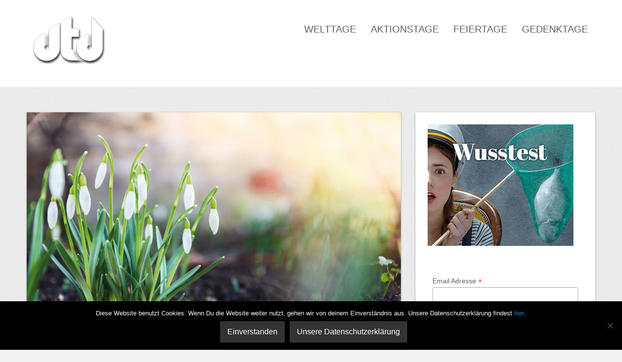

--- FILE ---
content_type: text/html; charset=UTF-8
request_url: https://dertagdes.de/wp-admin/admin-ajax.php
body_size: 65
content:
{"status":"OK","event_data":{"onload_popup":"qwQlc78wQ5tBBg9u","onload_mode":"none","onload_period":5,"onscroll_popup":"qwQlc78wQ5tBBg9u*","onscroll_mode":"none","onscroll_period":5,"onexit_popup":"ab-aEw5k5KnOlBh3yLu*","onexit_mode":"once-only","onexit_period":5,"onidle_popup":"h27E4loOhArAYt3T*","onidle_mode":"once-only","onidle_period":5,"onabd_popup":"","onabd_mode":"none","onabd_period":5,"onload_delay":0,"onload_close_delay":0,"onscroll_offset":"800","onidle_delay":20}}

--- FILE ---
content_type: text/html; charset=utf-8
request_url: https://accounts.google.com/o/oauth2/postmessageRelay?parent=https%3A%2F%2Fdertagdes.de&jsh=m%3B%2F_%2Fscs%2Fabc-static%2F_%2Fjs%2Fk%3Dgapi.lb.en.OE6tiwO4KJo.O%2Fd%3D1%2Frs%3DAHpOoo_Itz6IAL6GO-n8kgAepm47TBsg1Q%2Fm%3D__features__
body_size: 161
content:
<!DOCTYPE html><html><head><title></title><meta http-equiv="content-type" content="text/html; charset=utf-8"><meta http-equiv="X-UA-Compatible" content="IE=edge"><meta name="viewport" content="width=device-width, initial-scale=1, minimum-scale=1, maximum-scale=1, user-scalable=0"><script src='https://ssl.gstatic.com/accounts/o/2580342461-postmessagerelay.js' nonce="uJPlAV78F5ppJoP2rYZbRg"></script></head><body><script type="text/javascript" src="https://apis.google.com/js/rpc:shindig_random.js?onload=init" nonce="uJPlAV78F5ppJoP2rYZbRg"></script></body></html>

--- FILE ---
content_type: text/css
request_url: https://dertagdes.de/wp-content/themes/nova/css/prettyPhoto.css?ver=6.2.8
body_size: 2424
content:
div.pp_default .pp_top,div.pp_default .pp_top .pp_middle,div.pp_default .pp_top .pp_left,div.pp_default .pp_top .pp_right,div.pp_default .pp_bottom,div.pp_default .pp_bottom .pp_left,div.pp_default .pp_bottom .pp_middle,div.pp_default .pp_bottom .pp_right{height:13px}
div.pp_default .pp_top .pp_left{background:url(../images/prettyphoto/default/sprite.png) -78px -93px no-repeat}
div.pp_default .pp_top .pp_middle{background:url(../images/prettyphoto/default/sprite_x.png) top left repeat-x}
div.pp_default .pp_top .pp_right{background:url(../images/prettyphoto/default/sprite.png) -112px -93px no-repeat}
div.pp_default .pp_content .ppt{color:#f8f8f8}
div.pp_default .pp_content_container .pp_left{background:url(../images/prettyphoto/default/sprite_y.png) -7px 0 repeat-y;padding-left:13px}
div.pp_default .pp_content_container .pp_right{background:url(../images/prettyphoto/default/sprite_y.png) top right repeat-y;padding-right:13px}
div.pp_default .pp_next:hover{background:url(../images/prettyphoto/default/sprite_next.png) center right no-repeat;cursor:pointer}
div.pp_default .pp_previous:hover{background:url(../images/prettyphoto/default/sprite_prev.png) center left no-repeat;cursor:pointer}
div.pp_default .pp_expand{background:url(../images/prettyphoto/default/sprite.png) 0 -29px no-repeat;cursor:pointer;height:28px;width:28px}
div.pp_default .pp_expand:hover{background:url(../images/prettyphoto/default/sprite.png) 0 -56px no-repeat;cursor:pointer}
div.pp_default .pp_contract{background:url(../images/prettyphoto/default/sprite.png) 0 -84px no-repeat;cursor:pointer;height:28px;width:28px}
div.pp_default .pp_contract:hover{background:url(../images/prettyphoto/default/sprite.png) 0 -113px no-repeat;cursor:pointer}
div.pp_default .pp_close{background:url(../images/prettyphoto/default/sprite.png) 2px 1px no-repeat;cursor:pointer;height:30px;width:30px}
div.pp_default .pp_gallery ul li a{background:url(../images/prettyphoto/default/default_thumb.png) center center #f8f8f8;border:1px solid #aaa}
div.pp_default .pp_social{margin-top:7px}
div.pp_default .pp_gallery a.pp_arrow_previous,div.pp_default .pp_gallery a.pp_arrow_next{left:auto;position:static}
div.pp_default .pp_nav .pp_play,div.pp_default .pp_nav .pp_pause{background:url(../images/prettyphoto/default/sprite.png) -51px 1px no-repeat;height:30px;width:30px}
div.pp_default .pp_nav .pp_pause{background-position:-51px -29px}
div.pp_default a.pp_arrow_previous,div.pp_default a.pp_arrow_next{background:url(../images/prettyphoto/default/sprite.png) -31px -3px no-repeat;height:20px;margin:4px 0 0;width:20px}
div.pp_default a.pp_arrow_next{background-position:-82px -3px;left:52px}
div.pp_default .pp_content_container .pp_details{margin-top:5px}
div.pp_default .pp_nav{clear:none;height:30px;position:relative;width:110px}
div.pp_default .pp_nav .currentTextHolder{color:#999;font-family:Georgia;font-size:11px;font-style:italic;left:75px;line-height:25px;margin:0;padding:0 0 0 10px;position:absolute;top:2px}
div.pp_default .pp_close:hover,div.pp_default .pp_nav .pp_play:hover,div.pp_default .pp_nav .pp_pause:hover,div.pp_default .pp_arrow_next:hover,div.pp_default .pp_arrow_previous:hover{opacity:0.7}
div.pp_default .pp_description{font-size:11px;font-weight:700;line-height:14px;margin:5px 50px 5px 0}
div.pp_default .pp_bottom .pp_left{background:url(../images/prettyphoto/default/sprite.png) -78px -127px no-repeat}
div.pp_default .pp_bottom .pp_middle{background:url(../images/prettyphoto/default/sprite_x.png) bottom left repeat-x}
div.pp_default .pp_bottom .pp_right{background:url(../images/prettyphoto/default/sprite.png) -112px -127px no-repeat}
div.pp_default .pp_loaderIcon{background:url(../images/prettyphoto/default/loader.gif) center center no-repeat}
div.light_rounded .pp_top .pp_left{background:url(../images/prettyphoto/light_rounded/sprite.png) -88px -53px no-repeat}
div.light_rounded .pp_top .pp_right{background:url(../images/prettyphoto/light_rounded/sprite.png) -110px -53px no-repeat}
div.light_rounded .pp_next:hover{background:url(../images/prettyphoto/light_rounded/btnNext.png) center right no-repeat;cursor:pointer}
div.light_rounded .pp_previous:hover{background:url(../images/prettyphoto/light_rounded/btnPrevious.png) center left no-repeat;cursor:pointer}
div.light_rounded .pp_expand{background:url(../images/prettyphoto/light_rounded/sprite.png) -31px -26px no-repeat;cursor:pointer}
div.light_rounded .pp_expand:hover{background:url(../images/prettyphoto/light_rounded/sprite.png) -31px -47px no-repeat;cursor:pointer}
div.light_rounded .pp_contract{background:url(../images/prettyphoto/light_rounded/sprite.png) 0 -26px no-repeat;cursor:pointer}
div.light_rounded .pp_contract:hover{background:url(../images/prettyphoto/light_rounded/sprite.png) 0 -47px no-repeat;cursor:pointer}
div.light_rounded .pp_close{background:url(../images/prettyphoto/light_rounded/sprite.png) -1px -1px no-repeat;cursor:pointer;height:22px;width:75px}
div.light_rounded .pp_nav .pp_play{background:url(../images/prettyphoto/light_rounded/sprite.png) -1px -100px no-repeat;height:15px;width:14px}
div.light_rounded .pp_nav .pp_pause{background:url(../images/prettyphoto/light_rounded/sprite.png) -24px -100px no-repeat;height:15px;width:14px}
div.light_rounded .pp_arrow_previous{background:url(../images/prettyphoto/light_rounded/sprite.png) 0 -71px no-repeat}
div.light_rounded .pp_arrow_next{background:url(../images/prettyphoto/light_rounded/sprite.png) -22px -71px no-repeat}
div.light_rounded .pp_bottom .pp_left{background:url(../images/prettyphoto/light_rounded/sprite.png) -88px -80px no-repeat}
div.light_rounded .pp_bottom .pp_right{background:url(../images/prettyphoto/light_rounded/sprite.png) -110px -80px no-repeat}
div.dark_rounded .pp_top .pp_left{background:url(../images/prettyphoto/dark_rounded/sprite.png) -88px -53px no-repeat}
div.dark_rounded .pp_top .pp_right{background:url(../images/prettyphoto/dark_rounded/sprite.png) -110px -53px no-repeat}
div.dark_rounded .pp_content_container .pp_left{background:url(../images/prettyphoto/dark_rounded/contentPattern.png) top left repeat-y}
div.dark_rounded .pp_content_container .pp_right{background:url(../images/prettyphoto/dark_rounded/contentPattern.png) top right repeat-y}
div.dark_rounded .pp_next:hover{background:url(../images/prettyphoto/dark_rounded/btnNext.png) center right no-repeat;cursor:pointer}
div.dark_rounded .pp_previous:hover{background:url(../images/prettyphoto/dark_rounded/btnPrevious.png) center left no-repeat;cursor:pointer}
div.dark_rounded .pp_expand{background:url(../images/prettyphoto/dark_rounded/sprite.png) -31px -26px no-repeat;cursor:pointer}
div.dark_rounded .pp_expand:hover{background:url(../images/prettyphoto/dark_rounded/sprite.png) -31px -47px no-repeat;cursor:pointer}
div.dark_rounded .pp_contract{background:url(../images/prettyphoto/dark_rounded/sprite.png) 0 -26px no-repeat;cursor:pointer}
div.dark_rounded .pp_contract:hover{background:url(../images/prettyphoto/dark_rounded/sprite.png) 0 -47px no-repeat;cursor:pointer}
div.dark_rounded .pp_close{background:url(../images/prettyphoto/dark_rounded/sprite.png) -1px -1px no-repeat;cursor:pointer;height:22px;width:75px}
div.dark_rounded .pp_description{color:#fff;margin-right:85px}
div.dark_rounded .pp_nav .pp_play{background:url(../images/prettyphoto/dark_rounded/sprite.png) -1px -100px no-repeat;height:15px;width:14px}
div.dark_rounded .pp_nav .pp_pause{background:url(../images/prettyphoto/dark_rounded/sprite.png) -24px -100px no-repeat;height:15px;width:14px}
div.dark_rounded .pp_arrow_previous{background:url(../images/prettyphoto/dark_rounded/sprite.png) 0 -71px no-repeat}
div.dark_rounded .pp_arrow_next{background:url(../images/prettyphoto/dark_rounded/sprite.png) -22px -71px no-repeat}
div.dark_rounded .pp_bottom .pp_left{background:url(../images/prettyphoto/dark_rounded/sprite.png) -88px -80px no-repeat}
div.dark_rounded .pp_bottom .pp_right{background:url(../images/prettyphoto/dark_rounded/sprite.png) -110px -80px no-repeat}
div.dark_rounded .pp_loaderIcon{background:url(../images/prettyphoto/dark_rounded/loader.gif) center center no-repeat}
div.dark_square .pp_left,div.dark_square .pp_middle,div.dark_square .pp_right,div.dark_square .pp_content{background:#000}
div.dark_square .pp_description{color:#fff;margin:0 85px 0 0}
div.dark_square .pp_loaderIcon{background:url(../images/prettyphoto/dark_square/loader.gif) center center no-repeat}
div.dark_square .pp_expand{background:url(../images/prettyphoto/dark_square/sprite.png) -31px -26px no-repeat;cursor:pointer}
div.dark_square .pp_expand:hover{background:url(../images/prettyphoto/dark_square/sprite.png) -31px -47px no-repeat;cursor:pointer}
div.dark_square .pp_contract{background:url(../images/prettyphoto/dark_square/sprite.png) 0 -26px no-repeat;cursor:pointer}
div.dark_square .pp_contract:hover{background:url(../images/prettyphoto/dark_square/sprite.png) 0 -47px no-repeat;cursor:pointer}
div.dark_square .pp_close{background:url(../images/prettyphoto/dark_square/sprite.png) -1px -1px no-repeat;cursor:pointer;height:22px;width:75px}
div.dark_square .pp_nav{clear:none}
div.dark_square .pp_nav .pp_play{background:url(../images/prettyphoto/dark_square/sprite.png) -1px -100px no-repeat;height:15px;width:14px}
div.dark_square .pp_nav .pp_pause{background:url(../images/prettyphoto/dark_square/sprite.png) -24px -100px no-repeat;height:15px;width:14px}
div.dark_square .pp_arrow_previous{background:url(../images/prettyphoto/dark_square/sprite.png) 0 -71px no-repeat}
div.dark_square .pp_arrow_next{background:url(../images/prettyphoto/dark_square/sprite.png) -22px -71px no-repeat}
div.dark_square .pp_next:hover{background:url(../images/prettyphoto/dark_square/btnNext.png) center right no-repeat;cursor:pointer}
div.dark_square .pp_previous:hover{background:url(../images/prettyphoto/dark_square/btnPrevious.png) center left no-repeat;cursor:pointer}
div.light_square .pp_expand{background:url(../images/prettyphoto/light_square/sprite.png) -31px -26px no-repeat;cursor:pointer}
div.light_square .pp_expand:hover{background:url(../images/prettyphoto/light_square/sprite.png) -31px -47px no-repeat;cursor:pointer}
div.light_square .pp_contract{background:url(../images/prettyphoto/light_square/sprite.png) 0 -26px no-repeat;cursor:pointer}
div.light_square .pp_contract:hover{background:url(../images/prettyphoto/light_square/sprite.png) 0 -47px no-repeat;cursor:pointer}
div.light_square .pp_close{background:url(../images/prettyphoto/light_square/sprite.png) -1px -1px no-repeat;cursor:pointer;height:22px;width:75px}
div.light_square .pp_nav .pp_play{background:url(../images/prettyphoto/light_square/sprite.png) -1px -100px no-repeat;height:15px;width:14px}
div.light_square .pp_nav .pp_pause{background:url(../images/prettyphoto/light_square/sprite.png) -24px -100px no-repeat;height:15px;width:14px}
div.light_square .pp_arrow_previous{background:url(../images/prettyphoto/light_square/sprite.png) 0 -71px no-repeat}
div.light_square .pp_arrow_next{background:url(../images/prettyphoto/light_square/sprite.png) -22px -71px no-repeat}
div.light_square .pp_next:hover{background:url(../images/prettyphoto/light_square/btnNext.png) center right no-repeat;cursor:pointer}
div.light_square .pp_previous:hover{background:url(../images/prettyphoto/light_square/btnPrevious.png) center left no-repeat;cursor:pointer}
div.facebook .pp_top .pp_left{background:url(../images/prettyphoto/facebook/sprite.png) -88px -53px no-repeat}
div.facebook .pp_top .pp_middle{background:url(../images/prettyphoto/facebook/contentPatternTop.png) top left repeat-x}
div.facebook .pp_top .pp_right{background:url(../images/prettyphoto/facebook/sprite.png) -110px -53px no-repeat}
div.facebook .pp_content_container .pp_left{background:url(../images/prettyphoto/facebook/contentPatternLeft.png) top left repeat-y}
div.facebook .pp_content_container .pp_right{background:url(../images/prettyphoto/facebook/contentPatternRight.png) top right repeat-y}
div.facebook .pp_expand{background:url(../images/prettyphoto/facebook/sprite.png) -31px -26px no-repeat;cursor:pointer}
div.facebook .pp_expand:hover{background:url(../images/prettyphoto/facebook/sprite.png) -31px -47px no-repeat;cursor:pointer}
div.facebook .pp_contract{background:url(../images/prettyphoto/facebook/sprite.png) 0 -26px no-repeat;cursor:pointer}
div.facebook .pp_contract:hover{background:url(../images/prettyphoto/facebook/sprite.png) 0 -47px no-repeat;cursor:pointer}
div.facebook .pp_close{background:url(../images/prettyphoto/facebook/sprite.png) -1px -1px no-repeat;cursor:pointer;height:22px;width:22px}
div.facebook .pp_description{margin:0 37px 0 0}
div.facebook .pp_loaderIcon{background:url(../images/prettyphoto/facebook/loader.gif) center center no-repeat}
div.facebook .pp_arrow_previous{background:url(../images/prettyphoto/facebook/sprite.png) 0 -71px no-repeat;height:22px;margin-top:0;width:22px}
div.facebook .pp_arrow_previous.disabled{background-position:0 -96px;cursor:default}
div.facebook .pp_arrow_next{background:url(../images/prettyphoto/facebook/sprite.png) -32px -71px no-repeat;height:22px;margin-top:0;width:22px}
div.facebook .pp_arrow_next.disabled{background-position:-32px -96px;cursor:default}
div.facebook .pp_nav{margin-top:0}
div.facebook .pp_nav p{font-size:15px;padding:0 3px 0 4px}
div.facebook .pp_nav .pp_play{background:url(../images/prettyphoto/facebook/sprite.png) -1px -123px no-repeat;height:22px;width:22px}
div.facebook .pp_nav .pp_pause{background:url(../images/prettyphoto/facebook/sprite.png) -32px -123px no-repeat;height:22px;width:22px}
div.facebook .pp_next:hover{background:url(../images/prettyphoto/facebook/btnNext.png) center right no-repeat;cursor:pointer}
div.facebook .pp_previous:hover{background:url(../images/prettyphoto/facebook/btnPrevious.png) center left no-repeat;cursor:pointer}
div.facebook .pp_bottom .pp_left{background:url(../images/prettyphoto/facebook/sprite.png) -88px -80px no-repeat}
div.facebook .pp_bottom .pp_middle{background:url(../images/prettyphoto/facebook/contentPatternBottom.png) top left repeat-x}
div.facebook .pp_bottom .pp_right{background:url(../images/prettyphoto/facebook/sprite.png) -110px -80px no-repeat}
div.pp_pic_holder a:focus{outline:none}
div.pp_overlay{background:#000;display:none;left:0;position:absolute;top:0;width:100%;z-index:9500}
div.pp_pic_holder{display:none;position:absolute;width:100px;z-index:10000}
.pp_content{height:40px;min-width:40px}
* html .pp_content{width:40px}
.pp_content_container{position:relative;text-align:left;width:100%}
.pp_content_container .pp_left{padding-left:20px}
.pp_content_container .pp_right{padding-right:20px}
.pp_content_container .pp_details{float:left;margin:10px 0 2px}
.pp_description{display:none;margin:0}
.pp_social{float:left;margin:0}
.pp_social .facebook{float:left;margin-left:5px;overflow:hidden;width:55px}
.pp_social .twitter{float:left}
.pp_nav{clear:right;float:left;margin:3px 10px 0 0}
.pp_nav p{float:left;margin:2px 4px;white-space:nowrap}
.pp_nav .pp_play,.pp_nav .pp_pause{float:left;margin-right:4px;text-indent:-10000px}
a.pp_arrow_previous,a.pp_arrow_next{display:block;float:left;height:15px;margin-top:3px;overflow:hidden;text-indent:-10000px;width:14px}
.pp_hoverContainer{position:absolute;top:0;width:100%;z-index:2000}
.pp_gallery{display:none;left:50%;margin-top:-50px;position:absolute;z-index:10000}
.pp_gallery div{float:left;overflow:hidden;position:relative}
.pp_gallery ul{float:left;height:35px;margin:0 0 0 5px;padding:0;position:relative;white-space:nowrap}
.pp_gallery ul a{border:1px rgba(0,0,0,0.5) solid;display:block;float:left;height:33px;overflow:hidden}
.pp_gallery ul a img{border:0}
.pp_gallery li{display:block;float:left;margin:0 5px 0 0;padding:0}
.pp_gallery li.default a{background:url(../images/prettyphoto/facebook/default_thumbnail.gif) 0 0 no-repeat;display:block;height:33px;width:50px}
.pp_gallery .pp_arrow_previous,.pp_gallery .pp_arrow_next{margin-top:7px!important}
a.pp_next{background:url(../images/prettyphoto/light_rounded/btnNext.png) 10000px 10000px no-repeat;display:block;float:right;height:100%;text-indent:-10000px;width:49%}
a.pp_previous{background:url(../images/prettyphoto/light_rounded/btnNext.png) 10000px 10000px no-repeat;display:block;float:left;height:100%;text-indent:-10000px;width:49%}
a.pp_expand,a.pp_contract{cursor:pointer;display:none;height:20px;position:absolute;right:30px;text-indent:-10000px;top:10px;width:20px;z-index:20000}
a.pp_close{display:block;line-height:22px;position:absolute;right:0;text-indent:-10000px;top:0}
.pp_loaderIcon{display:block;height:24px;left:50%;margin:-12px 0 0 -12px;position:absolute;top:50%;width:24px}
#pp_full_res{line-height:1!important}
#pp_full_res .pp_inline{text-align:left}
#pp_full_res .pp_inline p{margin:0 0 15px}
div.ppt{color:#fff;display:none;font-size:17px;margin:0 0 5px 15px;z-index:9999}
div.pp_default .pp_content,div.light_rounded .pp_content{background-color:#fff}
div.pp_default #pp_full_res .pp_inline,div.light_rounded .pp_content .ppt,div.light_rounded #pp_full_res .pp_inline,div.light_square .pp_content .ppt,div.light_square #pp_full_res .pp_inline,div.facebook .pp_content .ppt,div.facebook #pp_full_res .pp_inline{color:#000}
div.pp_default .pp_gallery ul li a:hover,div.pp_default .pp_gallery ul li.selected a,.pp_gallery ul a:hover,.pp_gallery li.selected a{border-color:#fff}
div.pp_default .pp_details,div.light_rounded .pp_details,div.dark_rounded .pp_details,div.dark_square .pp_details,div.light_square .pp_details,div.facebook .pp_details{position:relative}
div.light_rounded .pp_top .pp_middle,div.light_rounded .pp_content_container .pp_left,div.light_rounded .pp_content_container .pp_right,div.light_rounded .pp_bottom .pp_middle,div.light_square .pp_left,div.light_square .pp_middle,div.light_square .pp_right,div.light_square .pp_content,div.facebook .pp_content{background:#fff}
div.light_rounded .pp_description,div.light_square .pp_description{margin-right:85px}
div.light_rounded .pp_gallery a.pp_arrow_previous,div.light_rounded .pp_gallery a.pp_arrow_next,div.dark_rounded .pp_gallery a.pp_arrow_previous,div.dark_rounded .pp_gallery a.pp_arrow_next,div.dark_square .pp_gallery a.pp_arrow_previous,div.dark_square .pp_gallery a.pp_arrow_next,div.light_square .pp_gallery a.pp_arrow_previous,div.light_square .pp_gallery a.pp_arrow_next{margin-top:12px!important}
div.light_rounded .pp_arrow_previous.disabled,div.dark_rounded .pp_arrow_previous.disabled,div.dark_square .pp_arrow_previous.disabled,div.light_square .pp_arrow_previous.disabled{background-position:0 -87px;cursor:default}
div.light_rounded .pp_arrow_next.disabled,div.dark_rounded .pp_arrow_next.disabled,div.dark_square .pp_arrow_next.disabled,div.light_square .pp_arrow_next.disabled{background-position:-22px -87px;cursor:default}
div.light_rounded .pp_loaderIcon,div.light_square .pp_loaderIcon{background:url(../images/prettyphoto/light_rounded/loader.gif) center center no-repeat}
div.dark_rounded .pp_top .pp_middle,div.dark_rounded .pp_content,div.dark_rounded .pp_bottom .pp_middle{background:url(../images/prettyphoto/dark_rounded/contentPattern.png) top left repeat}
div.dark_rounded .currentTextHolder,div.dark_square .currentTextHolder{color:#c4c4c4}
div.dark_rounded #pp_full_res .pp_inline,div.dark_square #pp_full_res .pp_inline{color:#fff}
.pp_top,.pp_bottom{height:20px;position:relative}
* html .pp_top,* html .pp_bottom{padding:0 20px}
.pp_top .pp_left,.pp_bottom .pp_left{height:20px;left:0;position:absolute;width:20px}
.pp_top .pp_middle,.pp_bottom .pp_middle{height:20px;left:20px;position:absolute;right:20px}
* html .pp_top .pp_middle,* html .pp_bottom .pp_middle{left:0;position:static}
.pp_top .pp_right,.pp_bottom .pp_right{height:20px;left:auto;position:absolute;right:0;top:0;width:20px}
.pp_fade,.pp_gallery li.default a img{display:none}

--- FILE ---
content_type: text/css
request_url: https://dertagdes.de/wp-content/plugins/layered-popups/css/style.css?ver=6.64
body_size: 2360
content:
.ulp-overlay {
	position: fixed !important;
	z-index: 999999;
	top: 0px;
	left: 0px;
	height: 100%;
	width: 100%;
	display: none;
	background-position: center center;
	animation-duration: 1000ms !important;
	-webkit-animation-duration: 1000ms !important;
	-ms-animation-duration: 1000ms !important;
	-moz-animation-duration: 1000ms !important;
	animation-delay: 0ms !important;
	-webkit-animation-delay: 0ms !important;
	-ms-animation-delay: 0ms !important;
	-moz-animation-delay: 0ms !important;
}
.ulp-window {
	/*font-size: 14px;
	font-family: arial, verdana;*/
	position: fixed !important;
	z-index: 1000001;
	text-align: left;
	display: none;
}
.ulp-window-top-left {
	top: 16px !important;
	left: 16px !important;
	transform: translate(0, 0);
	-ms-transform: translate(0, 0);
    -webkit-transform: translate(0, 0);
}
.ulp-window-top-center {
	top: 16px !important;
	left: 50% !important;
	transform: translate(-50%, 0);
	-ms-transform: translate(-50%, 0);
    -webkit-transform: translate(-50%, 0);
}
.ulp-window-top-right {
	top: 16px !important;
	right: 16px !important;
	transform: translate(0, 0);
	-ms-transform: translate(0, 0);
    -webkit-transform: translate(0, 0);
}
.ulp-window-middle-left {
    left: 16px !important;
    top: 50% !important;
	transform: translate(0, -50%);
	-ms-transform: translate(0, -50%);
    -webkit-transform: translate(0, -50%);
}
.ulp-window-middle-center {
    left: 50% !important;
    top: 50% !important;
	transform: translate(-50%, -50%);
	-ms-transform: translate(-50%, -50%);
    -webkit-transform: translate(-50%, -50%);
}
.ulp-window-middle-right {
    right: 16px !important;
    top: 50% !important;
	transform: translate(0, -50%);
	-ms-transform: translate(0, -50%);
    -webkit-transform: translate(0, -50%);
}
.ulp-window-bottom-left {
	bottom: 16px !important;
	left: 16px !important;
	transform: translate(0, 0);
	-ms-transform: translate(0, 0);
    -webkit-transform: translate(0, 0);
}
.ulp-window-bottom-center {
	bottom: 16px !important;
	left: 50% !important;
	transform: translate(-50%, 0);
	-ms-transform: translate(-50%, 0);
    -webkit-transform: translate(-50%, 0);
}
.ulp-window-bottom-right {
	bottom: 16px !important;
	right: 16px !important;
	transform: translate(0, 0);
	-ms-transform: translate(0, 0);
    -webkit-transform: translate(0, 0);
}


.ulp-inline-window {
	/*font-size: 14px;
	font-family: arial, verdana;*/
	text-align: left;
	display: none;
	margin: 0 auto;
	direction: ltr;
}
.ulp-content {
	position: relative;
}
.ulp-layer {
	position: absolute;
	box-sizing: border-box;
	-moz-box-sizing: border-box;
	-webkit-box-sizing: border-box;
	-o-box-sizing: border-box;
	-khtml-box-sizing: border-box;
	text-align: justify;
	line-height: 1.475;
	letter-spacing: 0;
	background-position: center center;
}
.ulp-layer-scrollable {
	overflow-x: hidden;
	overflow-y: scroll;
	scrollbar-color: rgba(0,0,0,0.1) rgba(0,0,0,0.05);
	scrollbar-width: thin;
	-ms-overflow-style: none;
}
.ulp-layer-scrollable::-webkit-scrollbar {
	width: 5px;
}
.ulp-layer-scrollable::-webkit-scrollbar-track {
	box-shadow: inset 0 0 6px rgba(0,0,0,0.05);
}
.ulp-layer-scrollable::-webkit-scrollbar-thumb {
	background-color: rgba(0,0,0,0.1);
}
.ulp-layer a {
    transition-duration: .3s;
    -moz-transition-duration: .3s;
    -webkit-transition-duration: .3s;
    -o-transition-duration: .3s;
    -khtml-transition-duration: .3s;
}
.ulp-layer a i {
	color: inherit !important;
}
.ulp-layer #fbLikeButton span {
	text-align: left !important;
}
.ulp-layer img {
	max-width: 100% !important;
	min-width: 0px !important;
	margin: 0 !important;
	padding: 0 !important;
	border: none !important;
	box-shadow: none !important;
	-webkit-box-shadow: none !important;
	-moz-box-shadow: none !important;
	-ms-box-shadow: none !important;
	-o-box-shadow: none !important;
}
.ulp-layer .fa {
	font-family: FontAwesome !important;
}
.ulp-layer .fas, .ulp-layer .far {
	font-family: "Font Awesome 5 Free" !important;
}
.ulp-layer .fas {
	font-weight: 900 !important;
}
.ulp-layer .far {
	font-weight: 400 !important;
}
.ulp-layer .fab {
	font-family: "Font Awesome 5 Brands" !important;
	font-weight: 400 !important;
}

.ulp-input {
	-moz-border-radius: 2px !important;
	-webkit-border-radius: 2px !important;
	-o-border-radius: 2px !important;
	-ms-border-radius: 2px !important;
	-khtml-border-radius: 2px !important;
	border-radius: 2px !important;
	vertical-align: middle !important;
	border-width: 1px !important;
	border-style: solid !important;
	border-color: #888;
	border-spacing: 0 !important;
	clear: both !important;	
	width: 100% !important;
	margin: 0px !important;
	-moz-box-sizing: border-box !important;
	-webkit-box-sizing: border-box !important;
	-ms-box-sizing: border-box !important;
	box-sizing: border-box !important;
	height: 100% !important;
	background: #FFFFFF;
	margin: 0 !important;
	padding: 0.3em 1em !important;
	line-height: 1.5 !important;
	background: rgba(255,255,255,0.8);
	-moz-box-shadow: none !important;
	-webkit-box-shadow: none !important;
	-o-box-shadow: none !important;
	-ms-box-shadow: none !important;
	box-shadow: none !important;
	font-size: inherit !important;
	min-width: 0px !important;
	max-width: 100% !important;
	background-image: none;
	outline: none !important;
	letter-spacing: 0 !important;
}
.ulp-input-error {
	background-image: url(../images/error.png);
	background-position: 100% 50%;
	background-repeat: no-repeat;
	border-color: red !important;
}
div.ulp-input-error {
	background-position: 50% 50%;
}
.ulp-submit, .ulp-submit:visited, .ulp-submit-button, .ulp-submit-button:visited {
	text-decoration: none !important;
	font-size: inherit !important;
	letter-spacing: inherit !important;
	background-color: #019ad2;
	background-repeat: repeat-x;
	background-image: -moz-linear-gradient(#33bcef,#019ad2);
	background-image: -ms-linear-gradient(#33bcef,#019ad2);
	background-image: -webkit-linear-gradient(#33bcef,#019ad2);
	background-image: -o-linear-gradient(#33bcef,#019ad2);
	background-image: linear-gradient(#33bcef,#019ad2);
	transition-duration: .3s;
	-moz-transition-duration: .3s;
	-webkit-transition-duration: .3s;
	-o-transition-duration: .3s;
	-khtml-transition-duration: .3s;
	filter: progid:DXImageTransform.Microsoft.gradient(startColorstr='#33bcef',endColorstr='#019ad2',GradientType=0);
	border: 1px solid #019ad2;
	width: auto;
	white-space: nowrap;
	height: auto;
	position: relative;
	display: inline-block;
	padding: 5px 20px;
	line-height: 1.5;
	cursor: pointer;
	-moz-border-radius: 2px;
	-webkit-border-radius: 2px;
	-o-border-radius: 2px;
	-ms-border-radius: 2px;
	-khtml-border-radius: 2px;
	border-radius: 2px;
	margin: 0;
	-webkit-box-shadow: none;
	-moz-box-shadow: none;
	-o-box-shadow: none;
	-ms-box-shadow: none;
	box-shadow: none;
}
.ulp-submit::after, .ulp-submit::before {
    box-sizing: content-box !important;
}
.ulp-content a {
	text-decoration: none !important;
	outline: none !important;
}
.ulp-submit:hover, .ulp-submit:active, .ulp-submit-button:hover, .ulp-submit-button:active {
	background-color:#0271bf;
	background-repeat:repeat-x;
	background-image:-moz-linear-gradient(#2daddc,#0271bf);
	background-image:-ms-linear-gradient(#2daddc,#0271bf);
	background-image:-webkit-linear-gradient(#2daddc,#0271bf);
	background-image:-o-linear-gradient(#2daddc,#0271bf);
	background-image:linear-gradient(#2daddc,#0271bf);
	filter:progid:DXImageTransform.Microsoft.gradient(startColorstr='#2daddc',endColorstr='#0271bf',GradientType=0);
	border: 1px solid #019ad2;
	-webkit-box-shadow: none;
	-moz-box-shadow: none;
	-o-box-shadow: none;
	-ms-box-shadow: none;
	box-shadow: none;
}

.ulp-buynow-blue, .ulp-buynow-blue:visited {
	background-color: #019ad2;
	background-repeat: repeat-x;
	background-image: linear-gradient(#33bcef,#019ad2);
	transition-duration: .3s;
	filter: progid:DXImageTransform.Microsoft.gradient(startColorstr='#33bcef',endColorstr='#019ad2',GradientType=0);
	border: 1px solid #019ad2;
	width: auto;
	white-space: nowrap;
	height: auto;
	display: inline-block;
	padding: 5px 20px;
	border-radius: 5px;
	margin: 0;
	box-shadow: none;
}
.ulp-buynow-blue:hover, .ulp-buynow-blue:active {
	background-color: #0271bf;
	background-repeat: repeat-x;
	background-image: linear-gradient(#2daddc,#0271bf);
	filter:progid:DXImageTransform.Microsoft.gradient(startColorstr='#2daddc',endColorstr='#0271bf',GradientType=0);
	box-shadow: none;
}
.ulp-fa-input-table {
	position: absolute; 
	top: 0; 
	left: 0; 
	vertical-align: middle;
	height: 100%;
	line-height: 100%;
	display: table;
}
.ulp-fa-input-cell {
	display: table-cell;
	vertical-align: middle;
	text-align: center !important;
	opacity: 0.7;
	width: 2.6em
}
.ulp-fa-input-cell .fa {
	font-size: 1.1em !important;
}
.ulp-social-button  {
	overflow:hidden;
	display:inline-block;
	vertical-align:top;
}
.ulp-social-button-google-plusone {padding-top: 2px;}
.ulp-social-button-facebook-like {padding-top: 1px;}
.ulp-spinner-classic {
    background:#ffffff url(../images/spinner.gif) center center no-repeat;
	opacity: 0.5;
    height: 60px;
    width: 60px;
	box-shadow:0 0 8px rgba(0, 0, 0, 0.5);
	-webkit-box-shadow: 0 0 18px rgba(0, 0, 0, 0.5);
	-moz-box-shadow: 0 0 18px rgba(0, 0, 0, 0.5);
	-ms-box-shadow: 0 0 18px rgba(0, 0, 0, 0.5);
	-o-box-shadow: 0 0 18px rgba(0, 0, 0, 0.5);
	border-radius: 100px;
	-webkit-border-radius: 100px;
	-moz-border-radius: 100px;
	-ms-border-radius: 100px;
	-o-border-radius: 100px;
}
.ulp-inline-spinner {
	width: 90px;
	margin: 20px auto;
}
.ulp-loader {
	width: 90px;
	height: 90px;
	position: relative;
    z-index: 1000000;
	position: fixed;
}
.ulp-loader-container {
	position: absolute;
    left: 50%;
    top: 50%;
	transform: translate(-50%, -50%);
	-ms-transform: translate(-50%, -50%);
    -webkit-transform: translate(-50%, -50%);
}
.ulp-loader-top-left {
	top: 20px;
	left: 20px;
}
.ulp-loader-top-center {
	top: 20px;
	left: 50%;
	margin: 0 0 0 -45px;
}
.ulp-loader-top-right {
	top: 20px;
	right: 20px;
}
.ulp-loader-middle-left {
    left: 20px;
    top: 50%;
    margin: -45px 0 0 0;
}
.ulp-loader-middle-center {
    left: 50%;
    top: 50%;
    margin: -45px 0 0 -45px;
}
.ulp-loader-middle-right {
    right: 20px;
    top: 50%;
    margin: -45px 0 0 0;
}
.ulp-loader-bottom-left {
	bottom: 20px;
	left: 20px;
}
.ulp-loader-bottom-center {
	bottom: 20px;
	left: 50%;
	margin: 0 0 0 -45px;
}
.ulp-loader-bottom-right {
	bottom: 20px;
	right: 20px;
}
.ulp-inherited {
	display: block !important;
	height: 100% !important; 
	white-space: nowrap;
	box-sizing: border-box !important;
	padding: 0 !important;
}
.ulp-inherited:before {
	content: '';
	display: inline-block;
	height: 100%;
	vertical-align: middle;
	padding-top: 3px;
}

.ulp-checkbox {
	width: 100%;
	height: 100%;
	position: relative;
	border-style: solid;
	box-sizing: border-box;
}
.ulp-checkbox input[type=checkbox] {
	visibility: hidden;
}
.ulp-checkbox label {
	cursor: pointer;
	position: absolute;
    left: 5%!important;
    top: 5%!important;
    bottom: 5%!important;
    right: 5%!important;
    width: 90%!important;
    height: 90%!important;
    margin: 0!important;
    padding: 0!important;
	font-size: 90% !important;
	font-family: arial !important;
}
.ulp-checkbox label::after {
	-ms-filter: "progid:DXImageTransform.Microsoft.Alpha(Opacity=0)";
	filter: alpha(opacity=0);
	opacity: 0;
	content: '✔';
	width: 100%;
	height: 100%;
	position: absolute;
	border-radius: 100px;
	font-weight: 900;
    font-size: 90% !important;
	line-height: inherit;
    text-align: center;
}
.ulp-checkbox label:hover::after {
	-ms-filter: "progid:DXImageTransform.Microsoft.Alpha(Opacity=30)";
	filter: alpha(opacity=30);
	opacity: 0.3;
}
.ulp-checkbox input[type=checkbox]:checked + label:after {
	-ms-filter: "progid:DXImageTransform.Microsoft.Alpha(Opacity=100)";
	filter: alpha(opacity=100);
	opacity: 1;
}
.ulp-recaptcha {
	border: 2px solid transparent;
	box-sizing: border-box;
	background-image: none !important;
}
.ulp-ul {
	margin: 0 !important;
	padding: 0 !important;
	list-style: none !important;
}
.ulp-ul li {
	padding: 0 !important; 
	margin: 0 !important; 
	text-indent: 0 !important; 
	line-height: 1.7 !important;
	display: block;
}
.ulp-ul li:before {
	font-family: FontAwesome; 
	font-size: 1.1em !important; 
	margin-right: .6em !important;
	color: #dd3333;
}
.ulp-ul li.far:before {
	font-family: "Font Awesome 5 Free";
}
.ulp-ul li.fas:before {
	font-family: "Font Awesome 5 Free";
}
.ulp-ul li.fab:before {
	font-family: "Font Awesome 5 Brands";
}
.ulp-ul .ulp-ul-li:before {
	content: "●";
}
ul.ulp-ul-red li:before {
	color: #B20000;
}
ul.ulp-ul-green li:before {
	color: #307818;
}
ul.ulp-ul-blue li:before {
	color: #306090;
}
ul.ulp-ul-yellow li:before {
	color: #E5A904;
}
ul.ulp-ul-orange li:before {
	color: #E56E0D;
}
ul.ulp-ul-pink li:before {
	color: #CC026A;
}
ul.ulp-ul-black li:before {
	color: #000000;
}
ul.ulp-ul-white li:before {
	color: #FFFFFF;
}
.ulp-input::-webkit-input-placeholder {
	color: inherit !important;
	opacity: 0.9;
	font-family: inherit;
	font-size: inherit;
}
.ulp-input::-moz-placeholder {
	color: inherit !important;
	opacity: 0.9;
	font-family: inherit;
	font-size: inherit;
}
.ulp-input:-moz-placeholder {
	color: inherit !important;
	opacity: 0.9;
	font-family: inherit;
	font-size: inherit;
}
.ulp-input:-ms-input-placeholder {
	color: inherit !important;
	font-family: inherit;
	font-size: inherit;
}
#ulp-ready{width: 1px !important;}
/* Fixed Height - 2018-01-18 - begin */
.ulp-window-fh-container {
	position: fixed;
	z-index: 1000000;
	top: 0;
	left: 0;
	bottom: 0;
	right: 0;
	height: 100%;
	width: 100%;
	overflow-y: scroll;
	overflow-x: hidden;
	-ms-overflow-style: none;
}
.ulp-window-fh-container::-webkit-scrollbar,
.ulp-window-fh-container::-moz-scrollbar {
	display: none;
	width: 1px;
}
.ulp-window-fh-container>.ulp-window {
	position: absolute !important;
	top: 0 !important;
	bottom: auto !important;
	transform-origin: 50% 50%;
}
/* Fixed Height - 2018-01-18 - end */

--- FILE ---
content_type: text/css
request_url: https://dertagdes.de/wp-content/plugins/layered-popups/css/link-buttons.css?ver=6.64
body_size: 699
content:
.ulp-link-button, .ulp-link-button:hover, .ulp-link-button:active, .ulp-link-button:focus, .ulp-link-button:visited {
	text-shadow: 0px -1px 0px rgba(0,0,0,0.2) !important;
	text-decoration: none !important;
	display: block !important;
	height: 100% !important; 
	box-sizing: border-box !important;
	border-radius: 5px !important;
	box-shadow: inset 0px 1px 0px rgba(255,255,255,0.3), inset 0px 0px 3px rgba(255,255,255,0.5),0 1px 1px rgba(0, 0, 0, 0.3) !important;
	transition-duration: .5s !important;
	-moz-transition-duration: .5s !important;
	-webkit-transition-duration: .5s !important;
	-o-transition-duration: .5s !important;
	-ms-transition-duration: .5s !important;
}
.ulp-link-button:before {
	content: '';
	display: inline-block;
	height: 100%;
	vertical-align: middle;
	padding-top: 3px;
}
.ulp-link-button-red, .ulp-link-button-red:visited {
	border: 1px solid #B20000;
	background-color: rgb(255,48,25);
	background-image: -moz-linear-gradient(top, rgba(255,48,25,1) 0%, rgba(207,4,4,1) 100%);
	background-image: -webkit-linear-gradient(top, rgba(255,48,25,1) 0%,rgba(207,4,4,1) 100%);
	background-image: -o-linear-gradient(top, rgba(255,48,25,1) 0%,rgba(207,4,4,1) 100%);
	background-image: -ms-linear-gradient(top, rgba(255,48,25,1) 0%,rgba(207,4,4,1) 100%);
	background-image: linear-gradient(to bottom, rgba(255,48,25,1) 0%,rgba(207,4,4,1) 100%);
}
.ulp-link-button-green, .ulp-link-button-green:visited {
	border: 1px solid #307818;
	background-color: rgb(72,180,36);
	background-image: linear-gradient(to bottom, rgba(72,180,36,1) 0%,rgba(48,120,24,1) 100%);
	background-image: -moz-linear-gradient(top, rgba(72,180,36,1) 0%, rgba(48,120,24,1) 100%);
	background-image: -webkit-linear-gradient(top, rgba(72,180,36,1) 0%,rgba(48,120,24,1) 100%);
	background-image: -o-linear-gradient(top, rgba(72,180,36,1) 0%,rgba(48,120,24,1) 100%);
	background-image: -ms-linear-gradient(top, rgba(72,180,36,1) 0%,rgba(48,120,24,1) 100%);
}
.ulp-link-button-blue, .ulp-link-button-blue:visited {
	border: 1px solid #306090;
	background-color: rgb(40,80,200);
	background-image: linear-gradient(to bottom, rgba(40,80,200,1) 0%,rgba(30,47,144,1) 100%);
	background-image: -moz-linear-gradient(top, rgba(40,80,200,1) 0%, rgba(30,47,144,1) 100%);
	background-image: -webkit-linear-gradient(top, rgba(40,80,200,1) 0%,rgba(30,47,144,1) 100%);
	background-image: -o-linear-gradient(top, rgba(40,80,200,1) 0%,rgba(30,47,144,1) 100%);
	background-image: -ms-linear-gradient(top, rgba(40,80,200,1) 0%,rgba(30,47,144,1) 100%);
}
.ulp-link-button-yellow, .ulp-link-button-yellow:visited {
	border: 1px solid #E5A904;
	background-color: rgb(255,210,90);
	background-image: linear-gradient(to bottom, rgba(255,210,90,1) 0%,rgba(255,190,0,1) 100%);
	background-image: -moz-linear-gradient(top, rgba(255,210,90,1) 0%, rgba(255,190,0,1) 100%);
	background-image: -webkit-linear-gradient(top, rgba(255,210,90,1) 0%,rgba(255,190,0,1) 100%);
	background-image: -o-linear-gradient(top, rgba(255,210,90,1) 0%,rgba(255,190,0,1) 100%);
	background-image: -ms-linear-gradient(top, rgba(255,210,90,1) 0%,rgba(255,190,0,1) 100%);
}
.ulp-link-button-orange, .ulp-link-button-orange:visited {
	border: 1px solid #E56E0D;
	background-color: rgb(255,170,78);
	background-image: linear-gradient(to bottom, rgba(255,170,78,1) 0%,rgba(255,120,10,1) 100%);
	background-image: -moz-linear-gradient(top, rgba(255,170,78,1) 0%, rgba(255,120,10,1) 100%);
	background-image: -webkit-linear-gradient(top, rgba(255,170,78,1) 0%,rgba(255,120,10,1) 100%);
	background-image: -o-linear-gradient(top, rgba(255,170,78,1) 0%,rgba(255,120,10,1) 100%);
	background-image: -ms-linear-gradient(top, rgba(255,170,78,1) 0%,rgba(255,120,10,1) 100%);
}
.ulp-link-button-pink, .ulp-link-button-pink:visited {
	border: 1px solid #CC026A;
	background-color: rgb(255,90,170);
	background-image: linear-gradient(to bottom, rgba(255,90,170,1) 0%,rgba(240,0,120,1) 100%);
	background-image: -moz-linear-gradient(top, rgba(255,90,170,1) 0%, rgba(240,0,120,1) 100%);
	background-image: -webkit-linear-gradient(top, rgba(255,90,170,1) 0%,rgba(240,0,120,1) 100%);
	background-image: -o-linear-gradient(top, rgba(255,90,170,1) 0%,rgba(240,0,120,1) 100%);
	background-image: -ms-linear-gradient(top, rgba(255,90,170,1) 0%,rgba(240,0,120,1) 100%);
}
.ulp-link-button-black, .ulp-link-button-black:visited {
	border: 1px solid #000000;
	background-color: rgb(72,72,72);
	background-image: -moz-linear-gradient(top, rgba(72,72,72,1) 0%, rgba(10,10,10,1) 100%);
	background-image: -webkit-linear-gradient(top, rgba(72,72,72,1) 0%,rgba(10,10,10,1) 100%);
	background-image: -o-linear-gradient(top, rgba(72,72,72,1) 0%,rgba(10,10,10,1) 100%);
	background-image: -ms-linear-gradient(top, rgba(72,72,72,1) 0%,rgba(10,10,10,1) 100%);
	background-image: linear-gradient(to bottom, rgba(72,72,72,1) 0%,rgba(10,10,10,1) 100%);
}
.ulp-link-button-red:hover, .ulp-link-button-red:focus, .ulp-link-button-red:active,
.ulp-link-button-green:hover, .ulp-link-button-green:focus, .ulp-link-button-green:active,
.ulp-link-button-blue:hover, .ulp-link-button-blue:focus, .ulp-link-button-blue:active,
.ulp-link-button-yellow:hover, .ulp-link-button-yellow:focus, .ulp-link-button-yellow:active,
.ulp-link-button-pink:hover, .ulp-link-button-pink:focus, .ulp-link-button-pink:active,
.ulp-link-button-black:hover, .ulp-link-button-black:focus, .ulp-link-button-black:active,
.ulp-link-button-orange:hover, .ulp-link-button-orange:focus, .ulp-link-button-orange:active {
	background-image: linear-gradient(to bottom, rgba(255,255,255,0.01) 0%,rgba(255,255,255,0.01) 100%);
	background-image: -moz-linear-gradient(top, rgba(255,255,255,0.01) 0%, rgba(255,255,255,0.01) 100%);
	background-image: -webkit-linear-gradient(top, rgba(255,255,255,0.01) 0%,rgba(255,255,255,0.01) 100%);
	background-image: -o-linear-gradient(top, rgba(255,255,255,0.01) 0%,rgba(255,255,255,0.01) 100%);
	background-image: -ms-linear-gradient(top, rgba(255,255,255,0.01) 0%,rgba(255,255,255,0.01) 100%);
}


--- FILE ---
content_type: text/javascript
request_url: https://dertagdes.de/wp-content/themes/nova/js/jquery.wip.js?ver=6.2.8
body_size: 1324
content:
jQuery.noConflict()(function($){

/* ===============================================
   Mobile menu with Tinynav Plugin
   =============================================== */
	
	if ( $('nav#mainmenu ul:first .current-menu-item').length ) { 
	
		$('nav#mainmenu ul:first').tinyNav({
			active: 'current-menu-item',
		});

	} else {
	
		$('nav#mainmenu ul:first').tinyNav({
			header: 'Select an item',
		});

	}

/* ===============================================
   Scroll to Top Plugin
   =============================================== */

	$(window).scroll(function() {
		if( $(window).scrollTop() > 500 ) {
			$('#back-to-top').fadeIn(500);
				} else {
			$('#back-to-top').fadeOut(500);
		}
	});

	$('#back-to-top').click(function(){
		$.scrollTo(0,'slow');
		return false;
	});


/* ===============================================
   Portfolio code
   =============================================== */

	$('.filterable-grid li').live('mouseover',function(){
			
		var imgw = $('.overlay',this).prev().width();
		var imgh = $('.overlay',this).prev().height();
			
		$('.overlay',this).css({'width':imgw,'height':imgh});	
			
		$('.overlay',this).animate({ opacity : 0.6 },{queue:false});
	
	});

	$('.filterable-grid li').live('mouseout',function(){
		
		$('.overlay', this).animate({ opacity: 0}, { queue:false });
		
	});

	$('.skills .views').click(function(){
	
	if($(this).next('ul').css('display')=='none') {	
			$(this).addClass('active');
			$('.skills .views i').addClass('open');
		}
	else {	
			$(this).removeClass('active');
			$('.skills .views i').removeClass('open');
		}
				
			$(this).next('ul').stop(true,false).slideToggle('hight');

	});

/* ===============================================
   Contact form code
   =============================================== */

	$(".buttons").click(function() {
		
			var hasError = false;
	
			var emailReg = /^([\w-\.]+@([\w-]+\.)+[\w-]{2,4})?$/;
			
			if($("input#contact-name").val() == '') {
				hasError = true;
			}
			if($("input#contact-subject").val() == '') {
				hasError = true;
			}
			if($("#contact-message").val() == '') {
				hasError = true;
			}
			if( (!emailReg.test( $("#contact-email").val() )) || ($("#contact-email").val() == '') ) {
				hasError = true;
			}
	
			if(hasError == true)
			{
				$('span.error').css({'display':'block'});
				return false;
	
			}else {
				$('span.error').css({'display':'none'});
				return true;
			}
	
	});

/* ===============================================
   Menu code
   =============================================== */

	$('nav#mainmenu li').hover(
			function () {
				$(this).children('ul').stop(true, true).fadeIn(100);
	 
			}, 
			function () {
				$(this).children('ul').stop(true, true).fadeOut(400);		
			}
			
	
	);

	$('nav#mainmenu ul > li').each(function(){
    	if( $('ul', this).length > 0 )
        $(this).children('a').append('<span class="sf-sub-indicator"> <i class="fa fa-angle-down"></i> </span>');
	}); 

	$('nav#widgetmenu ul > li').each(function(){
    	if( $('ul', this).length > 0 )
        $(this).children('a').append('<span class="sf-sub-indicator"> &raquo;</span>').removeAttr("href");
	}); 

	$('nav#widgetmenu ul > li ul').click(function(e){
		e.stopPropagation();
    })
	
    .filter(':not(:first)')
    .hide();
    
	$('nav#widgetmenu ul > li, nav#widgetmenu ul > li > ul > li').click(function(){

		var selfClick = $(this).find('ul:first').is(':visible');
		if(!selfClick) {
		  $(this).parent().find('> li ul:visible').slideToggle('low');
		  
		
		}
		
		$(this).find('ul:first').stop(true, true).slideToggle();
	
	});

/* ===============================================
   Tabs code
   =============================================== */

	$( ".tabs" ).tabs({ hide: { effect: "fadeOut", duration: 300 } });
	
/* ===============================================
   Toggle code
   =============================================== */
	
	$('.toggle_container h5.element').last().css('border-bottom', 'none' , 'border-top', 'none');
	$('.toggle_container h5.element').click(function(){		
		if($(this).next('.toggle').css('display')=='none') {	
				$(this).addClass('inactive');
				$(this).children('i').addClass('open');
			}
		else {	$(this).removeClass('inactive');
				$(this).children('img').removeClass('inactive');
				$(this).children('i').removeClass('open');
			}
					
				$(this).next('.toggle').stop(true,false).slideToggle('slow');
	
		});

/* ===============================================
   Overlay code
   =============================================== */
	
	$('.overlay-image.shortcode-thumb').hover(function(){
		
		var imgwidth = $(this).children('img').width();
		var imgheight = $(this).children('img').height();
		$(this).children('.zoom').css({'width':imgwidth,'height':imgheight});	
		$(this).children('.link').css({'width':imgwidth,'height':imgheight});		
		$(this).css({'width':imgwidth+10});		
		
		$('.overlay',this).animate({ opacity : 0.6 },{queue:false});
		}, 
		function() {
		$('.overlay',this).animate({ opacity: 0.0 },{queue:false});
	
	});
	
	$('.overlay-image.blog-thumb').hover(function(){
		
		var imgwidth = $(this).children('img').width();
		var imgheight = $(this).children('img').height();
		$(this).children('.link').css({'width':imgwidth,'height':imgheight});		
		$(this).css({'width':imgwidth});		
		
		$('.overlay',this).animate({ opacity : 0.4 },{queue:false});
		}, 
		function() {
		$('.overlay',this).animate({ opacity: 0.0 },{queue:false});
	
	});

	$('.gallery img').hover(function(){
		$(this).animate({ opacity: 0.50 },{queue:false});
	}, 
	function() {
		$(this).animate({ opacity: 1.00 },{queue:false});
	});
	
/* ===============================================
   Prettyphoto code
   =============================================== */

	$("a[data-rel^='prettyPhoto']").prettyPhoto({
	
				animationSpeed:'fast',
				slideshow:5000,
				theme:'pp_default',
				show_title:false,
				overlay_gallery: false,
				social_tools: false
	});

});          